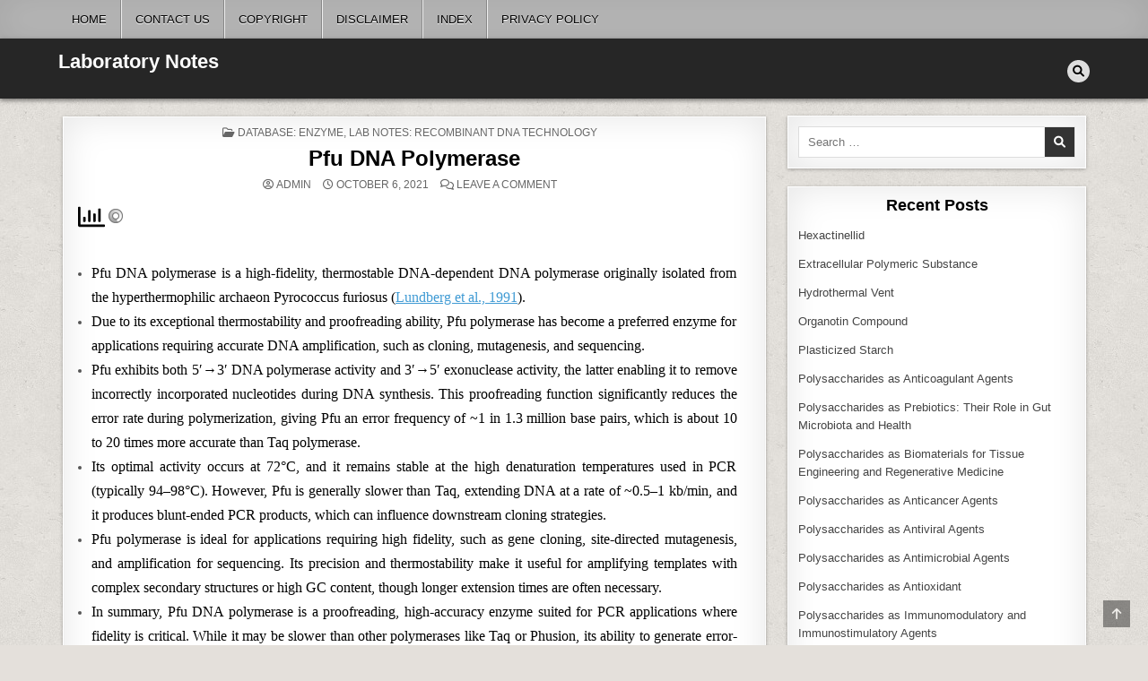

--- FILE ---
content_type: text/html; charset=UTF-8
request_url: https://www.laboratorynotes.com/pfu-dna-polymerase/
body_size: 16538
content:
<!DOCTYPE html><html lang="en"><head><script data-no-optimize="1">var litespeed_docref=sessionStorage.getItem("litespeed_docref");litespeed_docref&&(Object.defineProperty(document,"referrer",{get:function(){return litespeed_docref}}),sessionStorage.removeItem("litespeed_docref"));</script> <meta charset="UTF-8"><meta name="viewport" content="width=device-width, initial-scale=1.0"><link rel="profile" href="http://gmpg.org/xfn/11">
<script type="text/template" id="pvc-stats-view-template"><i class="pvc-stats-icon large" aria-hidden="true"><svg aria-hidden="true" focusable="false" data-prefix="far" data-icon="chart-bar" role="img" xmlns="http://www.w3.org/2000/svg" viewBox="0 0 512 512" class="svg-inline--fa fa-chart-bar fa-w-16 fa-2x"><path fill="currentColor" d="M396.8 352h22.4c6.4 0 12.8-6.4 12.8-12.8V108.8c0-6.4-6.4-12.8-12.8-12.8h-22.4c-6.4 0-12.8 6.4-12.8 12.8v230.4c0 6.4 6.4 12.8 12.8 12.8zm-192 0h22.4c6.4 0 12.8-6.4 12.8-12.8V140.8c0-6.4-6.4-12.8-12.8-12.8h-22.4c-6.4 0-12.8 6.4-12.8 12.8v198.4c0 6.4 6.4 12.8 12.8 12.8zm96 0h22.4c6.4 0 12.8-6.4 12.8-12.8V204.8c0-6.4-6.4-12.8-12.8-12.8h-22.4c-6.4 0-12.8 6.4-12.8 12.8v134.4c0 6.4 6.4 12.8 12.8 12.8zM496 400H48V80c0-8.84-7.16-16-16-16H16C7.16 64 0 71.16 0 80v336c0 17.67 14.33 32 32 32h464c8.84 0 16-7.16 16-16v-16c0-8.84-7.16-16-16-16zm-387.2-48h22.4c6.4 0 12.8-6.4 12.8-12.8v-70.4c0-6.4-6.4-12.8-12.8-12.8h-22.4c-6.4 0-12.8 6.4-12.8 12.8v70.4c0 6.4 6.4 12.8 12.8 12.8z" class=""></path></svg></i>
<%= total_view %> total views	<% if ( today_view > 0 ) { %>
<span class="views_today">,  <%= today_view %> views today</span>
<% } %>
</span></script> <meta name='robots' content='index, follow, max-image-preview:large, max-snippet:-1, max-video-preview:-1' /><link rel="preload" href="https://www.laboratorynotes.com/wp-content/plugins/rate-my-post/public/css/fonts/ratemypost.ttf" type="font/ttf" as="font" crossorigin="anonymous"><title>Pfu DNA Polymerase - Laboratory Notes</title><meta name="description" content="Pfu DNA Polymerase" /><link rel="canonical" href="https://www.laboratorynotes.com/pfu-dna-polymerase/" /><meta property="og:locale" content="en_US" /><meta property="og:type" content="article" /><meta property="og:title" content="Pfu DNA Polymerase - Laboratory Notes" /><meta property="og:description" content="Pfu DNA Polymerase" /><meta property="og:url" content="https://www.laboratorynotes.com/pfu-dna-polymerase/" /><meta property="og:site_name" content="Laboratory Notes" /><meta property="article:published_time" content="2021-10-06T04:16:01+00:00" /><meta property="article:modified_time" content="2025-05-05T13:36:42+00:00" /><meta name="author" content="admin" /><meta name="twitter:card" content="summary_large_image" /><meta name="twitter:label1" content="Written by" /><meta name="twitter:data1" content="admin" /><meta name="twitter:label2" content="Est. reading time" /><meta name="twitter:data2" content="2 minutes" /> <script type="application/ld+json" class="yoast-schema-graph">{"@context":"https://schema.org","@graph":[{"@type":"WebPage","@id":"https://www.laboratorynotes.com/pfu-dna-polymerase/","url":"https://www.laboratorynotes.com/pfu-dna-polymerase/","name":"Pfu DNA Polymerase - Laboratory Notes","isPartOf":{"@id":"https://www.laboratorynotes.com/#website"},"datePublished":"2021-10-06T04:16:01+00:00","dateModified":"2025-05-05T13:36:42+00:00","author":{"@id":"https://www.laboratorynotes.com/#/schema/person/eaff96f28ee9d09bb7bdc06b48c2c325"},"description":"Pfu DNA Polymerase","breadcrumb":{"@id":"https://www.laboratorynotes.com/pfu-dna-polymerase/#breadcrumb"},"inLanguage":"en","potentialAction":[{"@type":"ReadAction","target":["https://www.laboratorynotes.com/pfu-dna-polymerase/"]}]},{"@type":"BreadcrumbList","@id":"https://www.laboratorynotes.com/pfu-dna-polymerase/#breadcrumb","itemListElement":[{"@type":"ListItem","position":1,"name":"Home","item":"https://www.laboratorynotes.com/"},{"@type":"ListItem","position":2,"name":"Privacy Policy","item":"https://www.laboratorynotes.com/privacy-policy/"},{"@type":"ListItem","position":3,"name":"Pfu DNA Polymerase"}]},{"@type":"WebSite","@id":"https://www.laboratorynotes.com/#website","url":"https://www.laboratorynotes.com/","name":"Laboratory Notes","description":"","potentialAction":[{"@type":"SearchAction","target":{"@type":"EntryPoint","urlTemplate":"https://www.laboratorynotes.com/?s={search_term_string}"},"query-input":{"@type":"PropertyValueSpecification","valueRequired":true,"valueName":"search_term_string"}}],"inLanguage":"en"},{"@type":"Person","@id":"https://www.laboratorynotes.com/#/schema/person/eaff96f28ee9d09bb7bdc06b48c2c325","name":"admin","image":{"@type":"ImageObject","inLanguage":"en","@id":"https://www.laboratorynotes.com/#/schema/person/image/","url":"https://secure.gravatar.com/avatar/4b9e487939d0c8de907566e5c87edc784190293946f68d0024a094faf80dbfc6?s=96&d=mm&r=g","contentUrl":"https://secure.gravatar.com/avatar/4b9e487939d0c8de907566e5c87edc784190293946f68d0024a094faf80dbfc6?s=96&d=mm&r=g","caption":"admin"},"sameAs":["http://www.laboratorynotes.com"],"url":"https://www.laboratorynotes.com/author/admin/"}]}</script> <link rel='dns-prefetch' href='//fonts.googleapis.com' /><link rel="alternate" type="application/rss+xml" title="Laboratory Notes &raquo; Feed" href="https://www.laboratorynotes.com/feed/" /><link rel="alternate" type="application/rss+xml" title="Laboratory Notes &raquo; Comments Feed" href="https://www.laboratorynotes.com/comments/feed/" /><link rel="alternate" type="application/rss+xml" title="Laboratory Notes &raquo; Pfu DNA Polymerase Comments Feed" href="https://www.laboratorynotes.com/pfu-dna-polymerase/feed/" /><!-- <link data-optimized="2" rel="stylesheet" href="https://www.laboratorynotes.com/wp-content/litespeed/css/175fb2800a0698c321a6be058047d8bf.css?ver=36923" /> -->
<link rel="stylesheet" type="text/css" href="//www.laboratorynotes.com/wp-content/cache/wpfc-minified/1o8rvk83/a85fg.css" media="all"/> <script src='//www.laboratorynotes.com/wp-content/cache/wpfc-minified/89s1d9c9/a85fg.js' type="text/javascript"></script>
<!-- <script type="litespeed/javascript" data-src="https://www.laboratorynotes.com/wp-includes/js/jquery/jquery.min.js?ver=3.7.1" id="jquery-core-js"></script> --> <!--[if lt IE 9]> <script type="text/javascript" src="https://www.laboratorynotes.com/wp-content/themes/textwp/assets/js/respond.min.js" id="respond-js"></script> <![endif]--><link rel="https://api.w.org/" href="https://www.laboratorynotes.com/wp-json/" /><link rel="alternate" title="JSON" type="application/json" href="https://www.laboratorynotes.com/wp-json/wp/v2/posts/4735" /><link rel="EditURI" type="application/rsd+xml" title="RSD" href="https://www.laboratorynotes.com/xmlrpc.php?rsd" /><meta name="generator" content="WordPress 6.8.2" /><link rel='shortlink' href='https://www.laboratorynotes.com/?p=4735' /><link rel="alternate" title="oEmbed (JSON)" type="application/json+oembed" href="https://www.laboratorynotes.com/wp-json/oembed/1.0/embed?url=https%3A%2F%2Fwww.laboratorynotes.com%2Fpfu-dna-polymerase%2F" /><link rel="alternate" title="oEmbed (XML)" type="text/xml+oembed" href="https://www.laboratorynotes.com/wp-json/oembed/1.0/embed?url=https%3A%2F%2Fwww.laboratorynotes.com%2Fpfu-dna-polymerase%2F&#038;format=xml" /><link rel="pingback" href="https://www.laboratorynotes.com/xmlrpc.php">
<script type="litespeed/javascript" data-src="https://www.googletagmanager.com/gtag/js?id=G-Z1Y4PRM6L0"></script> <script type="litespeed/javascript">window.dataLayer=window.dataLayer||[];function gtag(){dataLayer.push(arguments)}
gtag('js',new Date());gtag('config','G-Z1Y4PRM6L0')</script> </head><body class="wp-singular post-template-default single single-post postid-4735 single-format-standard custom-background wp-theme-textwp textwp-animated textwp-fadein textwp-theme-is-active textwp-primary-menu-active textwp-primary-mobile-menu-active textwp-table-css-active" id="textwp-site-body" itemscope="itemscope" itemtype="http://schema.org/WebPage">
<a class="skip-link screen-reader-text" href="#textwp-posts-wrapper">Skip to content</a><div class="textwp-site-wrapper"><div class="textwp-container textwp-primary-menu-container textwp-clearfix"><div class="textwp-primary-menu-container-inside textwp-clearfix"><nav class="textwp-nav-primary" id="textwp-primary-navigation" itemscope="itemscope" itemtype="http://schema.org/SiteNavigationElement" role="navigation" aria-label="Primary Menu"><div class="textwp-outer-wrapper">
<button class="textwp-primary-responsive-menu-icon" aria-controls="textwp-menu-primary-navigation" aria-expanded="false">Menu</button><ul id="textwp-menu-primary-navigation" class="textwp-primary-nav-menu textwp-menu-primary"><li id="menu-item-1972" class="menu-item menu-item-type-custom menu-item-object-custom menu-item-home menu-item-1972"><a href="http://www.laboratorynotes.com/">Home</a></li><li id="menu-item-1974" class="menu-item menu-item-type-post_type menu-item-object-page menu-item-1974"><a href="https://www.laboratorynotes.com/contact-us/">Contact Us</a></li><li id="menu-item-1975" class="menu-item menu-item-type-post_type menu-item-object-page menu-item-1975"><a href="https://www.laboratorynotes.com/copyright/">Copyright</a></li><li id="menu-item-1976" class="menu-item menu-item-type-post_type menu-item-object-page menu-item-1976"><a href="https://www.laboratorynotes.com/disclaimer/">Disclaimer</a></li><li id="menu-item-16212" class="menu-item menu-item-type-post_type menu-item-object-page menu-item-home menu-item-16212"><a href="https://www.laboratorynotes.com/">Index</a></li><li id="menu-item-16670" class="menu-item menu-item-type-post_type menu-item-object-page menu-item-privacy-policy menu-item-16670"><a rel="privacy-policy" href="https://www.laboratorynotes.com/privacy-policy-2/">Privacy Policy</a></li></ul></div></nav></div></div><div class="textwp-container" id="textwp-header" itemscope="itemscope" itemtype="http://schema.org/WPHeader" role="banner"><div class="textwp-head-content textwp-clearfix" id="textwp-head-content"><div class="textwp-outer-wrapper"><div class="textwp-header-inside textwp-clearfix"><div class="textwp-header-inside-content textwp-clearfix"><div class="textwp-logo"><div class="site-branding"><p class="textwp-site-title"><a href="https://www.laboratorynotes.com/" rel="home">Laboratory Notes</a></p><p class="textwp-site-description"><span></span></p></div></div><div class="textwp-header-social"><div class="textwp-header-social-icons textwp-clearfix">
<a href="#" aria-label="Search Button" class="textwp-social-icon-search"><i class="fas fa-search" aria-hidden="true" title="Search"></i></a></div></div></div></div></div></div></div><div id="textwp-search-overlay-wrap" class="textwp-search-overlay"><div class="textwp-search-overlay-content"><form role="search" method="get" class="textwp-search-form" action="https://www.laboratorynotes.com/">
<label>
<span class="textwp-sr-only">Search for:</span>
<input type="search" class="textwp-search-field" placeholder="Search &hellip;" value="" name="s" />
</label>
<input type="submit" class="textwp-search-submit" value="&#xf002;" /></form></div>
<button class="textwp-search-closebtn" aria-label="Close Search" title="Close Search">&#xD7;</button></div><div class="textwp-outer-wrapper"></div><div class="textwp-outer-wrapper" id="textwp-wrapper-outside"><div class="textwp-container textwp-clearfix" id="textwp-wrapper"><div class="textwp-content-wrapper textwp-clearfix" id="textwp-content-wrapper"><div class="textwp-main-wrapper textwp-clearfix" id="textwp-main-wrapper" itemscope="itemscope" itemtype="http://schema.org/Blog" role="main"><div class="theiaStickySidebar"><div class="textwp-main-wrapper-inside textwp-clearfix"><div class="textwp-posts-wrapper" id="textwp-posts-wrapper"><article id="post-4735" class="textwp-post-singular textwp-box post-4735 post type-post status-publish format-standard hentry category-database-enzyme category-lab-notes-recombinant-dna-technology wpcat-426-id wpcat-8-id"><div class="textwp-box-inside"><header class="entry-header"><div class="entry-header-inside"><div class="textwp-entry-meta-single textwp-entry-meta-single-top"><span class="textwp-entry-meta-single-cats"><i class="far fa-folder-open" aria-hidden="true"></i>&nbsp;<span class="textwp-sr-only">Posted in </span><a href="https://www.laboratorynotes.com/category/database-enzyme/" rel="category tag">Database: Enzyme</a>, <a href="https://www.laboratorynotes.com/category/lab-notes-recombinant-dna-technology/" rel="category tag">Lab Notes: Recombinant DNA Technology</a></span></div><h1 class="post-title entry-title"><a href="https://www.laboratorynotes.com/pfu-dna-polymerase/" rel="bookmark">Pfu DNA Polymerase</a></h1><div class="textwp-entry-meta-single">
<span class="textwp-entry-meta-single-author"><i class="far fa-user-circle" aria-hidden="true"></i>&nbsp;<span class="author vcard" itemscope="itemscope" itemtype="http://schema.org/Person" itemprop="author"><a class="url fn n" href="https://www.laboratorynotes.com/author/admin/">admin</a></span></span>    <span class="textwp-entry-meta-single-date"><i class="far fa-clock" aria-hidden="true"></i>&nbsp;October 6, 2021</span>        <span class="textwp-entry-meta-single-comments"><i class="far fa-comments" aria-hidden="true"></i>&nbsp;<a href="https://www.laboratorynotes.com/pfu-dna-polymerase/#respond">Leave a Comment<span class="textwp-sr-only"> on Pfu DNA Polymerase</span></a></span></div></div></header><div class="entry-content textwp-clearfix"><div class="pvc_clear"></div><p id="pvc_stats_4735" class="pvc_stats all  pvc_load_by_ajax_update" data-element-id="4735" style=""><i class="pvc-stats-icon large" aria-hidden="true"><svg aria-hidden="true" focusable="false" data-prefix="far" data-icon="chart-bar" role="img" xmlns="http://www.w3.org/2000/svg" viewBox="0 0 512 512" class="svg-inline--fa fa-chart-bar fa-w-16 fa-2x"><path fill="currentColor" d="M396.8 352h22.4c6.4 0 12.8-6.4 12.8-12.8V108.8c0-6.4-6.4-12.8-12.8-12.8h-22.4c-6.4 0-12.8 6.4-12.8 12.8v230.4c0 6.4 6.4 12.8 12.8 12.8zm-192 0h22.4c6.4 0 12.8-6.4 12.8-12.8V140.8c0-6.4-6.4-12.8-12.8-12.8h-22.4c-6.4 0-12.8 6.4-12.8 12.8v198.4c0 6.4 6.4 12.8 12.8 12.8zm96 0h22.4c6.4 0 12.8-6.4 12.8-12.8V204.8c0-6.4-6.4-12.8-12.8-12.8h-22.4c-6.4 0-12.8 6.4-12.8 12.8v134.4c0 6.4 6.4 12.8 12.8 12.8zM496 400H48V80c0-8.84-7.16-16-16-16H16C7.16 64 0 71.16 0 80v336c0 17.67 14.33 32 32 32h464c8.84 0 16-7.16 16-16v-16c0-8.84-7.16-16-16-16zm-387.2-48h22.4c6.4 0 12.8-6.4 12.8-12.8v-70.4c0-6.4-6.4-12.8-12.8-12.8h-22.4c-6.4 0-12.8 6.4-12.8 12.8v70.4c0 6.4 6.4 12.8 12.8 12.8z" class=""></path></svg></i> <img data-lazyloaded="1" src="[data-uri]" decoding="async" width="16" height="16" alt="Loading" data-src="https://www.laboratorynotes.com/wp-content/plugins/page-views-count/ajax-loader-2x.gif" border=0 /></p><div class="pvc_clear"></div><ul><li style="text-align: justify;" aria-level="1"><span style="font-family: times new roman, times, serif; font-size: 12pt;"><span style="color: #000000;">Pfu DNA polymerase is a high-fidelity, thermostable DNA-dependent DNA polymerase originally isolated from the hyperthermophilic archaeon Pyrococcus furiosus (</span><a href="https://pubmed.ncbi.nlm.nih.gov/1761218/">Lundberg et al., 1991</a><span style="color: #000000;">). </span></span></li><li style="text-align: justify;" aria-level="1"><span style="font-family: times new roman, times, serif; font-size: 12pt; color: #000000;">Due to its exceptional thermostability and proofreading ability, Pfu polymerase has become a preferred enzyme for applications requiring accurate DNA amplification, such as cloning, mutagenesis, and sequencing.</span></li><li style="text-align: justify;" aria-level="1"><span style="font-family: times new roman, times, serif; font-size: 12pt; color: #000000;">Pfu exhibits both 5′→3′ DNA polymerase activity and 3′→5′ exonuclease activity, the latter enabling it to remove incorrectly incorporated nucleotides during DNA synthesis. This proofreading function significantly reduces the error rate during polymerization, giving Pfu an error frequency of ~1 in 1.3 million base pairs, which is about 10 to 20 times more accurate than Taq polymerase.</span></li><li style="text-align: justify;" aria-level="1"><span style="font-family: times new roman, times, serif; font-size: 12pt; color: #000000;">Its optimal activity occurs at 72°C, and it remains stable at the high denaturation temperatures used in PCR (typically 94–98°C). However, Pfu is generally slower than Taq, extending DNA at a rate of ~0.5–1 kb/min, and it produces blunt-ended PCR products, which can influence downstream cloning strategies.</span></li><li style="text-align: justify;" aria-level="1"><span style="font-family: times new roman, times, serif; font-size: 12pt; color: #000000;">Pfu polymerase is ideal for applications requiring high fidelity, such as gene cloning, site-directed mutagenesis, and amplification for sequencing. Its precision and thermostability make it useful for amplifying templates with complex secondary structures or high GC content, though longer extension times are often necessary.</span></li><li style="text-align: justify;" aria-level="1"><span style="font-family: times new roman, times, serif; font-size: 12pt; color: #000000;">In summary, Pfu DNA polymerase is a proofreading, high-accuracy enzyme suited for PCR applications where fidelity is critical. While it may be slower than other polymerases like Taq or Phusion, its ability to generate error-free DNA makes it indispensable in precision molecular biology workflows.</span></li></ul><h1 style="text-align: justify;"><span style="font-family: times new roman, times, serif; font-size: 12pt; color: #000000;"><span style="font-size: 14pt;">REFERENCES</span> </span></h1><ul><li style="text-align: justify;" aria-level="1"><span style="font-family: times new roman, times, serif; font-size: 12pt; color: #000000;">Lundberg et al., 1991. High-fidelity amplification using a thermostable DNA polymerase isolated from Pyrococcus furiosus.  Gene. 108(1), 1-6. PMID-<a href="https://pubmed.ncbi.nlm.nih.gov/1761218/">1761218</a><br /></span></li></ul></div><footer class="entry-footer"></footer><div class="textwp-author-bio"><div class="textwp-author-bio-inside"><div class="textwp-author-bio-top">
<span class="textwp-author-bio-gravatar">
<img data-lazyloaded="1" src="[data-uri]" alt='' data-src='https://secure.gravatar.com/avatar/4b9e487939d0c8de907566e5c87edc784190293946f68d0024a094faf80dbfc6?s=80&#038;d=mm&#038;r=g' class='avatar avatar-80 photo' height='80' width='80' />
</span><div class="textwp-author-bio-text"><div class="textwp-author-bio-name">Author: <span><a href="http://www.laboratorynotes.com" title="Visit admin&#8217;s website" rel="author external">admin</a></span></div><div class="textwp-author-bio-text-description"></div></div></div></div></div></div></article><nav class="navigation post-navigation" aria-label="Posts"><h2 class="screen-reader-text">Post navigation</h2><div class="nav-links"><div class="nav-previous"><a href="https://www.laboratorynotes.com/kod-dna-polymerase/" rel="prev">KOD DNA Polymerase &rarr;</a></div><div class="nav-next"><a href="https://www.laboratorynotes.com/molecular-cloning-dna-cloning/" rel="next">&larr; Molecular Cloning (DNA Cloning)</a></div></div></nav><div id="comments" class="comments-area textwp-box"><div class="textwp-box-inside"><div id="respond" class="comment-respond"><h3 id="reply-title" class="comment-reply-title">Leave a Reply <small><a rel="nofollow" id="cancel-comment-reply-link" href="/pfu-dna-polymerase/#respond" style="display:none;">Cancel reply</a></small></h3><form action="https://www.laboratorynotes.com/wp-comments-post.php" method="post" id="commentform" class="comment-form"><p class="comment-notes"><span id="email-notes">Your email address will not be published.</span> <span class="required-field-message">Required fields are marked <span class="required">*</span></span></p><p class="comment-form-comment"><label for="comment">Comment <span class="required">*</span></label><textarea id="comment" name="comment" cols="45" rows="8" maxlength="65525" required></textarea></p><p class="comment-form-author"><label for="author">Name <span class="required">*</span></label> <input id="author" name="author" type="text" value="" size="30" maxlength="245" autocomplete="name" required /></p><p class="comment-form-email"><label for="email">Email <span class="required">*</span></label> <input id="email" name="email" type="email" value="" size="30" maxlength="100" aria-describedby="email-notes" autocomplete="email" required /></p><p class="comment-form-url"><label for="url">Website</label> <input id="url" name="url" type="url" value="" size="30" maxlength="200" autocomplete="url" /></p><p class="comment-form-cookies-consent"><input id="wp-comment-cookies-consent" name="wp-comment-cookies-consent" type="checkbox" value="yes" /> <label for="wp-comment-cookies-consent">Save my name, email, and website in this browser for the next time I comment.</label></p><p class="form-submit"><input name="submit" type="submit" id="submit" class="submit" value="Post Comment" /> <input type='hidden' name='comment_post_ID' value='4735' id='comment_post_ID' />
<input type='hidden' name='comment_parent' id='comment_parent' value='0' /></p><p style="display: none !important;" class="akismet-fields-container" data-prefix="ak_"><label>&#916;<textarea name="ak_hp_textarea" cols="45" rows="8" maxlength="100"></textarea></label><input type="hidden" id="ak_js_1" name="ak_js" value="147"/></p></form></div></div></div><div class="clear"></div></div></div></div></div><div class="textwp-sidebar-wrapper textwp-sidebar-widget-areas textwp-clearfix" id="textwp-sidebar-wrapper" itemscope="itemscope" itemtype="http://schema.org/WPSideBar" role="complementary"><div class="theiaStickySidebar"><div class="textwp-sidebar-wrapper-inside textwp-clearfix"><div id="search-2" class="textwp-side-widget widget textwp-box widget_search"><div class="textwp-box-inside"><form role="search" method="get" class="textwp-search-form" action="https://www.laboratorynotes.com/">
<label>
<span class="textwp-sr-only">Search for:</span>
<input type="search" class="textwp-search-field" placeholder="Search &hellip;" value="" name="s" />
</label>
<input type="submit" class="textwp-search-submit" value="&#xf002;" /></form></div></div><div id="recent-posts-2" class="textwp-side-widget widget textwp-box widget_recent_entries"><div class="textwp-box-inside"><div class="textwp-widget-header"><h2 class="textwp-widget-title"><span class="textwp-widget-title-inside">Recent Posts</span></h2></div><nav aria-label="Recent Posts"><ul><li>
<a href="https://www.laboratorynotes.com/hexactinellid/">Hexactinellid</a></li><li>
<a href="https://www.laboratorynotes.com/extracellular-polymeric-substance/">Extracellular Polymeric Substance</a></li><li>
<a href="https://www.laboratorynotes.com/hydrothermal-vent/">Hydrothermal Vent</a></li><li>
<a href="https://www.laboratorynotes.com/organotin-compound/">Organotin Compound</a></li><li>
<a href="https://www.laboratorynotes.com/plasticized-starch/">Plasticized Starch</a></li><li>
<a href="https://www.laboratorynotes.com/polysaccharides-as-anticoagulant-agents/">Polysaccharides as Anticoagulant Agents</a></li><li>
<a href="https://www.laboratorynotes.com/polysaccharides-as-prebiotics-their-role-in-gut-microbiota-and-health/">Polysaccharides as Prebiotics: Their Role in Gut Microbiota and Health</a></li><li>
<a href="https://www.laboratorynotes.com/polysaccharides-as-biomaterials-for-tissue-engineering-and-regenerative-medicine/">Polysaccharides as Biomaterials for Tissue Engineering and Regenerative Medicine</a></li><li>
<a href="https://www.laboratorynotes.com/polysaccharides-as-anticancer-agents/">Polysaccharides as Anticancer Agents</a></li><li>
<a href="https://www.laboratorynotes.com/polysaccharides-as-antiviral-agents/">Polysaccharides as Antiviral Agents</a></li><li>
<a href="https://www.laboratorynotes.com/polysaccharides-as-antimicrobial-agents/">Polysaccharides as Antimicrobial Agents</a></li><li>
<a href="https://www.laboratorynotes.com/polysaccharides-as-antioxidant/">Polysaccharides as Antioxidant</a></li><li>
<a href="https://www.laboratorynotes.com/polysaccharides-as-immunomodulatory-and-immunostimulatory-agents/">Polysaccharides as Immunomodulatory and Immunostimulatory Agents</a></li><li>
<a href="https://www.laboratorynotes.com/major-polysaccharides-and-their-pharmacological-activities/">Major Polysaccharides and Their Pharmacological Activities</a></li><li>
<a href="https://www.laboratorynotes.com/biological-and-pharmacological-activities-of-polysaccharides/">Biological and Pharmacological Activities of Polysaccharides</a></li><li>
<a href="https://www.laboratorynotes.com/heparin/">Heparin</a></li><li>
<a href="https://www.laboratorynotes.com/polysaccharide-vaccine/">Polysaccharide Vaccine</a></li><li>
<a href="https://www.laboratorynotes.com/polyelectrolyte/">Polyelectrolyte</a></li><li>
<a href="https://www.laboratorynotes.com/heteropolysaccharide/">Heteropolysaccharide</a></li><li>
<a href="https://www.laboratorynotes.com/homopolysaccharide/">Homopolysaccharide</a></li><li>
<a href="https://www.laboratorynotes.com/hydrogel/">Hydrogel</a></li><li>
<a href="https://www.laboratorynotes.com/lipid/">Lipid</a></li><li>
<a href="https://www.laboratorynotes.com/galactooligosaccharide/">Galactooligosaccharide</a></li><li>
<a href="https://www.laboratorynotes.com/fructooligosaccharide/">Fructooligosaccharide</a></li><li>
<a href="https://www.laboratorynotes.com/verbascose/">Verbascose</a></li><li>
<a href="https://www.laboratorynotes.com/stachyose/">Stachyose</a></li><li>
<a href="https://www.laboratorynotes.com/trehalose/">Trehalose</a></li><li>
<a href="https://www.laboratorynotes.com/sedoheptulose/">Sedoheptulose</a></li><li>
<a href="https://www.laboratorynotes.com/heptose/">Heptose</a></li><li>
<a href="https://www.laboratorynotes.com/mannose/">Mannose</a></li><li>
<a href="https://www.laboratorynotes.com/hexose/">Hexose</a></li><li>
<a href="https://www.laboratorynotes.com/arabinose/">Arabinose</a></li><li>
<a href="https://www.laboratorynotes.com/xylose/">Xylose</a></li><li>
<a href="https://www.laboratorynotes.com/ribulose/">Ribulose</a></li><li>
<a href="https://www.laboratorynotes.com/deoxyribose/">Deoxyribose</a></li><li>
<a href="https://www.laboratorynotes.com/chemdb-ribose/">ChemDB: Ribose</a></li><li>
<a href="https://www.laboratorynotes.com/pentose/">Pentose</a></li><li>
<a href="https://www.laboratorynotes.com/threose/">Threose</a></li><li>
<a href="https://www.laboratorynotes.com/erythrose/">Erythrose</a></li><li>
<a href="https://www.laboratorynotes.com/tetrose/">Tetrose</a></li><li>
<a href="https://www.laboratorynotes.com/glyceraldehyde/">Glyceraldehyde</a></li><li>
<a href="https://www.laboratorynotes.com/dihydroxyacetone/">Dihydroxyacetone</a></li><li>
<a href="https://www.laboratorynotes.com/triose/">Triose</a></li><li>
<a href="https://www.laboratorynotes.com/biopolymer/">Biopolymer</a></li><li>
<a href="https://www.laboratorynotes.com/polysaccharides-from-plants/">Polysaccharides from Plants</a></li><li>
<a href="https://www.laboratorynotes.com/polysaccharides-from-algae/">Polysaccharides from Algae </a></li><li>
<a href="https://www.laboratorynotes.com/polysaccharides-from-animals/">Polysaccharides from Animals</a></li><li>
<a href="https://www.laboratorynotes.com/polysaccharides-from-fungi/">Polysaccharides from Fungi</a></li><li>
<a href="https://www.laboratorynotes.com/capsular-polysaccharide/">Capsular Polysaccharide</a></li><li>
<a href="https://www.laboratorynotes.com/peptidoglycan/">Peptidoglycan</a></li><li>
<a href="https://www.laboratorynotes.com/chitosan/">Chitosan</a></li><li>
<a href="https://www.laboratorynotes.com/dermatan-sulfate/">Dermatan Sulfate</a></li><li>
<a href="https://www.laboratorynotes.com/heparan-sulfate/">Heparan Sulfate</a></li><li>
<a href="https://www.laboratorynotes.com/chondroitin-sulfate/">Chondroitin Sulfate</a></li><li>
<a href="https://www.laboratorynotes.com/ulvan/">Ulvan</a></li><li>
<a href="https://www.laboratorynotes.com/glucomannan/">Glucomannan</a></li><li>
<a href="https://www.laboratorynotes.com/%ce%b2-glucan/">β-Glucan</a></li><li>
<a href="https://www.laboratorynotes.com/arabinoxylan/">Arabinoxylan</a></li><li>
<a href="https://www.laboratorynotes.com/xyloglucan/">Xyloglucan</a></li><li>
<a href="https://www.laboratorynotes.com/galactomannan/">Galactomannan</a></li><li>
<a href="https://www.laboratorynotes.com/fructan/">Fructan</a></li><li>
<a href="https://www.laboratorynotes.com/inulin/">Inulin</a></li><li>
<a href="https://www.laboratorynotes.com/hemicellulose/">Hemicellulose</a></li><li>
<a href="https://www.laboratorynotes.com/physicochemical-property/">Physicochemical Property</a></li><li>
<a href="https://www.laboratorynotes.com/carboxymethylation/">Carboxymethylation</a></li><li>
<a href="https://www.laboratorynotes.com/phosphorylation/">Phosphorylation</a></li><li>
<a href="https://www.laboratorynotes.com/sulfation/">Sulfation</a></li><li>
<a href="https://www.laboratorynotes.com/gellan-gum/">Gellan Gum</a></li><li>
<a href="https://www.laboratorynotes.com/levan/">Levan</a></li><li>
<a href="https://www.laboratorynotes.com/xanthan-gum/">Xanthan Gum</a></li><li>
<a href="https://www.laboratorynotes.com/dextran/">Dextran</a></li><li>
<a href="https://www.laboratorynotes.com/pullulan/">Pullulan</a></li><li>
<a href="https://www.laboratorynotes.com/scleroglucan/">Scleroglucan</a></li><li>
<a href="https://www.laboratorynotes.com/curdlan/">Curdlan</a></li><li>
<a href="https://www.laboratorynotes.com/laminarin/">Laminarin</a></li><li>
<a href="https://www.laboratorynotes.com/fucoidan/">Fucoidan</a></li><li>
<a href="https://www.laboratorynotes.com/xylan/">Xylan</a></li><li>
<a href="https://www.laboratorynotes.com/arabinogalactan/">Arabinogalactan</a></li><li>
<a href="https://www.laboratorynotes.com/gum-arabic/">Gum Arabic</a></li><li>
<a href="https://www.laboratorynotes.com/hypoglycemia/">Hypoglycemia</a></li><li>
<a href="https://www.laboratorynotes.com/immunomodulation/">Immunomodulation</a></li><li>
<a href="https://www.laboratorynotes.com/antimicrobial/">Antimicrobial</a></li><li>
<a href="https://www.laboratorynotes.com/antioxidant/">Antioxidant</a></li><li>
<a href="https://www.laboratorynotes.com/anticoagulant/">Anticoagulant </a></li><li>
<a href="https://www.laboratorynotes.com/macromolecule/">Macromolecule</a></li><li>
<a href="https://www.laboratorynotes.com/microbiome/">Microbiome</a></li><li>
<a href="https://www.laboratorynotes.com/xanthan/">Xanthan</a></li><li>
<a href="https://www.laboratorynotes.com/glycolipid/">Glycolipid</a></li><li>
<a href="https://www.laboratorynotes.com/brown-algae/">Brown Algae</a></li><li>
<a href="https://www.laboratorynotes.com/red-algae/">Red Algae</a></li><li>
<a href="https://www.laboratorynotes.com/carrageenan/">Carrageenan</a></li><li>
<a href="https://www.laboratorynotes.com/alginate/">Alginate</a></li><li>
<a href="https://www.laboratorynotes.com/glycosyltransferase/">Glycosyltransferase</a></li><li>
<a href="https://www.laboratorynotes.com/structural-polysaccharide/">Structural Polysaccharide</a></li><li>
<a href="https://www.laboratorynotes.com/storage-polysaccharide/">Storage Polysaccharide</a></li><li>
<a href="https://www.laboratorynotes.com/amylose/">Amylose</a></li><li>
<a href="https://www.laboratorynotes.com/glycogenolysis/">Glycogenolysis</a></li><li>
<a href="https://www.laboratorynotes.com/glycogen-phosphorylase/">Glycogen Phosphorylase</a></li><li>
<a href="https://www.laboratorynotes.com/starch-vs-glycogen/">Starch vs Glycogen</a></li><li>
<a href="https://www.laboratorynotes.com/centrifuge/">Centrifuge</a></li><li>
<a href="https://www.laboratorynotes.com/biosafety-level-2-bsl-2/">Biosafety Level 2 (BSL-2)</a></li><li>
<a href="https://www.laboratorynotes.com/biosafety-level-3-bsl-3/">Biosafety Level 3 (BSL-3)</a></li><li>
<a href="https://www.laboratorynotes.com/biosafety-level-4-bsl-4/">Biosafety Level 4 (BSL-4)</a></li><li>
<a href="https://www.laboratorynotes.com/biosafety-level-1-bsl-1/">Biosafety Level 1 (BSL-1)</a></li><li>
<a href="https://www.laboratorynotes.com/barrier-facility/">Barrier Facility</a></li><li>
<a href="https://www.laboratorynotes.com/autoclave/">Autoclave</a></li><li>
<a href="https://www.laboratorynotes.com/luminol-5-amino-23-dihydro-14-phthalazinedione/">Luminol (5-amino-2,3-dihydro-1,4-phthalazinedione)</a></li><li>
<a href="https://www.laboratorynotes.com/o-phenylenediamine-dihydrochloride-opd/">o-Phenylenediamine Dihydrochloride (OPD)</a></li><li>
<a href="https://www.laboratorynotes.com/tetramethylbenzidine-tmb/">Tetramethylbenzidine (TMB)</a></li><li>
<a href="https://www.laboratorynotes.com/3-amino-9-ethylcarbazole-aec/">3-Amino-9-ethylcarbazole (AEC)</a></li><li>
<a href="https://www.laboratorynotes.com/common-substrates-of-horseradish-peroxidase/">Common Substrates of Horseradish Peroxidase</a></li><li>
<a href="https://www.laboratorynotes.com/microisolator/">Microisolator</a></li><li>
<a href="https://www.laboratorynotes.com/horseradish-peroxidase/">Horseradish Peroxidase</a></li><li>
<a href="https://www.laboratorynotes.com/quarantine/">Quarantine</a></li><li>
<a href="https://www.laboratorynotes.com/sentinel-animal/">Sentinel Animal</a></li><li>
<a href="https://www.laboratorynotes.com/immunohistochemistry/">Immunohistochemistry</a></li><li>
<a href="https://www.laboratorynotes.com/antigen-retrieval/">Antigen Retrieval</a></li><li>
<a href="https://www.laboratorynotes.com/commensal-microbiota/">Commensal Microbiota</a></li><li>
<a href="https://www.laboratorynotes.com/individually-ventilated-cage/">Individually Ventilated Cage</a></li><li>
<a href="https://www.laboratorynotes.com/specific-pathogen-free-laboratory/">Specific Pathogen-Free Laboratory</a></li><li>
<a href="https://www.laboratorynotes.com/gnotobiotic/">Gnotobiotic</a></li><li>
<a href="https://www.laboratorynotes.com/infantile-amnesia/">Infantile Amnesia</a></li><li>
<a href="https://www.laboratorynotes.com/electron-microscopy/">Electron Microscopy</a></li><li>
<a href="https://www.laboratorynotes.com/correlative-nanosims/">Correlative NanoSIMS</a></li><li>
<a href="https://www.laboratorynotes.com/synaptic-plasticity/">Synaptic Plasticity</a></li><li>
<a href="https://www.laboratorynotes.com/neuronal-plasticity/">Neuronal Plasticity</a></li><li>
<a href="https://www.laboratorynotes.com/nanoscale-analysis-of-inter-organelle-interactions/">Nanoscale Analysis of Inter-Organelle Interactions</a></li><li>
<a href="https://www.laboratorynotes.com/protein-turnover/">Protein Turnover</a></li><li>
<a href="https://www.laboratorynotes.com/lipid-turnover/">Lipid Turnover </a></li><li>
<a href="https://www.laboratorynotes.com/nanoscale-secondary-ion-mass-spectrometry-nanosims/">Nanoscale Secondary Ion Mass Spectrometry (NanoSIMS)</a></li><li>
<a href="https://www.laboratorynotes.com/time-of-flight-secondary-ion-mass-spectrometry-tof-sims/">Time-of-Flight Secondary Ion Mass Spectrometry (TOF-SIMS)</a></li><li>
<a href="https://www.laboratorynotes.com/chemistry/">Chemistry</a></li><li>
<a href="https://www.laboratorynotes.com/biophysics/">Biophysics</a></li><li>
<a href="https://www.laboratorynotes.com/inter-organelle-communication-coordinating-cellular-function-and-homeostasis/">Inter-Organelle Communication: Coordinating Cellular Function and Homeostasis</a></li><li>
<a href="https://www.laboratorynotes.com/atp-assay/">ATP Assay</a></li><li>
<a href="https://www.laboratorynotes.com/artocarpus-heterophyllus/">Artocarpus heterophyllus</a></li><li>
<a href="https://www.laboratorynotes.com/punica-granatum/">Punica granatum</a></li><li>
<a href="https://www.laboratorynotes.com/macadamia-tetraphylla/">Macadamia tetraphylla</a></li><li>
<a href="https://www.laboratorynotes.com/monstera-deliciosa/">Monstera deliciosa</a></li><li>
<a href="https://www.laboratorynotes.com/synsepalum-dulcificum/">Synsepalum dulcificum</a></li><li>
<a href="https://www.laboratorynotes.com/manilkara-zapota/">Manilkara zapota</a></li><li>
<a href="https://www.laboratorynotes.com/durio-zibethinus/">Durio zibethinus</a></li><li>
<a href="https://www.laboratorynotes.com/artocarpus-altilis/">Artocarpus altilis</a></li><li>
<a href="https://www.laboratorynotes.com/glycemic-index/">Glycemic Index</a></li><li>
<a href="https://www.laboratorynotes.com/fluorophore/">Fluorophore</a></li><li>
<a href="https://www.laboratorynotes.com/4pi-microscope/">4Pi microscope</a></li><li>
<a href="https://www.laboratorynotes.com/macadamia-integrifolia/">Macadamia integrifolia</a></li><li>
<a href="https://www.laboratorynotes.com/anacardium-occidentale/">Anacardium occidentale</a></li><li>
<a href="https://www.laboratorynotes.com/bertholletia-excelsa/">Bertholletia excelsa</a></li><li>
<a href="https://www.laboratorynotes.com/cocos-nucifera/">Cocos nucifera</a></li><li>
<a href="https://www.laboratorynotes.com/elaeis-guineensis/">Elaeis guineensis</a></li><li>
<a href="https://www.laboratorynotes.com/theobroma-cacao/">Theobroma cacao</a></li><li>
<a href="https://www.laboratorynotes.com/coffea-canephora/">Coffea canephora</a></li><li>
<a href="https://www.laboratorynotes.com/coffea-arabica/">Coffea arabica</a></li><li>
<a href="https://www.laboratorynotes.com/abbe-diffraction-limit/">Abbe Diffraction Limit</a></li><li>
<a href="https://www.laboratorynotes.com/diffraction-limited-system/">Diffraction-Limited System</a></li><li>
<a href="https://www.laboratorynotes.com/sted-microscopy/">STED Microscopy</a></li><li>
<a href="https://www.laboratorynotes.com/clusterprofiler-applications/">clusterProfiler Applications</a></li><li>
<a href="https://www.laboratorynotes.com/r-bioconductor-package/">R/Bioconductor package</a></li><li>
<a href="https://www.laboratorynotes.com/clusterprofiler/">clusterProfiler</a></li><li>
<a href="https://www.laboratorynotes.com/scater/">scater</a></li><li>
<a href="https://www.laboratorynotes.com/scran/">scran</a></li><li>
<a href="https://www.laboratorynotes.com/singlecellexperiment/">SingleCellExperiment</a></li><li>
<a href="https://www.laboratorynotes.com/edger/">edgeR</a></li><li>
<a href="https://www.laboratorynotes.com/deseq2/">DESeq2</a></li><li>
<a href="https://www.laboratorynotes.com/applications-of-bioconductor/">Applications of Bioconductor</a></li><li>
<a href="https://www.laboratorynotes.com/bioconductor/">Bioconductor</a></li><li>
<a href="https://www.laboratorynotes.com/rubus-ursinus/">Rubus ursinus</a></li><li>
<a href="https://www.laboratorynotes.com/rubus-fruticosus/">Rubus fruticosus</a></li><li>
<a href="https://www.laboratorynotes.com/rubus-idaeus/">Rubus idaeus</a></li><li>
<a href="https://www.laboratorynotes.com/rubus-occidentalis/">Rubus occidentalis</a></li><li>
<a href="https://www.laboratorynotes.com/vaccinium-macrocarpon/">Vaccinium macrocarpon</a></li><li>
<a href="https://www.laboratorynotes.com/vaccinium-corymbosum/">Vaccinium corymbosum</a></li><li>
<a href="https://www.laboratorynotes.com/strawberry/">Strawberry</a></li><li>
<a href="https://www.laboratorynotes.com/vitis-labrusca/">Vitis labrusca</a></li><li>
<a href="https://www.laboratorynotes.com/vaccinium-angustifolium/">Vaccinium angustifolium</a></li><li>
<a href="https://www.laboratorynotes.com/ucsc-xena/">UCSC Xena</a></li><li>
<a href="https://www.laboratorynotes.com/renal-cell-carcinoma/">Renal Cell Carcinoma</a></li><li>
<a href="https://www.laboratorynotes.com/chromophobe-renal-cell-carcinoma/">Chromophobe Renal Cell Carcinoma</a></li><li>
<a href="https://www.laboratorynotes.com/starfish-prime/">Starfish Prime</a></li><li>
<a href="https://www.laboratorynotes.com/biotechnology/">Biotechnology</a></li><li>
<a href="https://www.laboratorynotes.com/actinidia-deliciosa/">Actinidia deliciosa</a></li><li>
<a href="https://www.laboratorynotes.com/actinidia-chinensis/">Actinidia chinensis</a></li><li>
<a href="https://www.laboratorynotes.com/passiflora-edulis/">Passiflora edulis</a></li><li>
<a href="https://www.laboratorynotes.com/physalis-peruviana/">Physalis peruviana</a></li><li>
<a href="https://www.laboratorynotes.com/physalis-pruinosa/">Physalis pruinosa</a></li><li>
<a href="https://www.laboratorynotes.com/amelanchier-alnifolia/">Amelanchier alnifolia</a></li><li>
<a href="https://www.laboratorynotes.com/vaccinium-vitis-idaea/">Vaccinium vitis-idaea</a></li><li>
<a href="https://www.laboratorynotes.com/vaccinium-ovatum/">Vaccinium ovatum</a></li><li>
<a href="https://www.laboratorynotes.com/hippophae-rhamnoides/">Hippophae rhamnoides</a></li><li>
<a href="https://www.laboratorynotes.com/juniperus-communis/">Juniperus communis</a></li><li>
<a href="https://www.laboratorynotes.com/citrullus-lanatus/">Citrullus lanatus</a></li><li>
<a href="https://www.laboratorynotes.com/cucumis-melo-var-inodorus/">Cucumis melo var. inodorus</a></li><li>
<a href="https://www.laboratorynotes.com/cucumis-melo-var-cantalupensis/">Cucumis melo var. cantalupensis</a></li><li>
<a href="https://www.laboratorynotes.com/graphene-aerogel/">Graphene Aerogel</a></li><li>
<a href="https://www.laboratorynotes.com/molecular-biology/">Molecular Biology</a></li><li>
<a href="https://www.laboratorynotes.com/developmental-biology/">Developmental Biology</a></li><li>
<a href="https://www.laboratorynotes.com/cardiovascular-biology/">Cardiovascular Biology</a></li><li>
<a href="https://www.laboratorynotes.com/medical-physics/">Medical Physics</a></li><li>
<a href="https://www.laboratorynotes.com/timeline-of-major-milestones-in-transfusion-medicine/">Timeline of Major Milestones in Transfusion Medicine</a></li></ul></nav></div></div><div id="categories-2" class="textwp-side-widget widget textwp-box widget_categories"><div class="textwp-box-inside"><div class="textwp-widget-header"><h2 class="textwp-widget-title"><span class="textwp-widget-title-inside">Topics</span></h2></div><nav aria-label="Topics"><ul><li class="cat-item cat-item-415"><a href="https://www.laboratorynotes.com/category/database/">Database</a> (3)</li><li class="cat-item cat-item-506"><a href="https://www.laboratorynotes.com/category/database-a-vs-b/">Database: A vs B</a> (8)</li><li class="cat-item cat-item-502"><a href="https://www.laboratorynotes.com/category/database-algae/">Database: Algae</a> (3)</li><li class="cat-item cat-item-346"><a href="https://www.laboratorynotes.com/category/database-animal/">Database: Animal</a> (58)</li><li class="cat-item cat-item-408"><a href="https://www.laboratorynotes.com/category/database-antibiotics/">Database: Antibiotics</a> (20)</li><li class="cat-item cat-item-268"><a href="https://www.laboratorynotes.com/category/database-antibody/">Database: Antibody</a> (3)</li><li class="cat-item cat-item-289"><a href="https://www.laboratorynotes.com/category/database-avian/">Database: Avian</a> (19)</li><li class="cat-item cat-item-276"><a href="https://www.laboratorynotes.com/category/database-bacteria/">Database: Bacteria</a> (74)</li><li class="cat-item cat-item-57"><a href="https://www.laboratorynotes.com/category/database-cancer-tumor/">Database: Cancer/Tumor</a> (24)</li><li class="cat-item cat-item-498"><a href="https://www.laboratorynotes.com/category/database-carbohydrate/">Database: Carbohydrate</a> (85)</li><li class="cat-item cat-item-25"><a href="https://www.laboratorynotes.com/category/database-cell-line/">Database: Cell Line</a> (285)</li><li class="cat-item cat-item-232"><a href="https://www.laboratorynotes.com/category/database-cell-type/">Database: Cell Type</a> (61)</li><li class="cat-item cat-item-85"><a href="https://www.laboratorynotes.com/category/database-chemical/">Database: Chemical</a> (410)</li><li class="cat-item cat-item-107"><a href="https://www.laboratorynotes.com/category/database-chemical-elements/">Database: Chemical elements</a> (225)</li><li class="cat-item cat-item-76"><a href="https://www.laboratorynotes.com/category/database-disease/">Database: Disease</a> (134)</li><li class="cat-item cat-item-490"><a href="https://www.laboratorynotes.com/category/database-drug/">Database: Drug</a> (2)</li><li class="cat-item cat-item-426"><a href="https://www.laboratorynotes.com/category/database-enzyme/">Database: Enzyme</a> (90)</li><li class="cat-item cat-item-499"><a href="https://www.laboratorynotes.com/category/database-fish/">Database: Fish</a> (9)</li><li class="cat-item cat-item-487"><a href="https://www.laboratorynotes.com/category/database-fungi/">Database: Fungi</a> (4)</li><li class="cat-item cat-item-110"><a href="https://www.laboratorynotes.com/category/database-gene-protein/">Database: Gene/Protein</a> (151)</li><li class="cat-item cat-item-493"><a href="https://www.laboratorynotes.com/category/database-hormone/">Database: Hormone</a> (22)</li><li class="cat-item cat-item-285"><a href="https://www.laboratorynotes.com/category/database-insect/">Database: Insect</a> (54)</li><li class="cat-item cat-item-505"><a href="https://www.laboratorynotes.com/category/database-lab-equipment/">Database: Lab Equipment</a> (2)</li><li class="cat-item cat-item-92"><a href="https://www.laboratorynotes.com/category/database-molecular-weight-calculations/">Database: Molecular Weight Calculations</a> (462)</li><li class="cat-item cat-item-496"><a href="https://www.laboratorynotes.com/category/database-mosquito/">Database: mosquito</a> (9)</li><li class="cat-item cat-item-279"><a href="https://www.laboratorynotes.com/category/database-organ-and-tissue/">Database: Organ and Tissue</a> (77)</li><li class="cat-item cat-item-16"><a href="https://www.laboratorynotes.com/category/database-plant/">Database: Plant</a> (101)</li><li class="cat-item cat-item-108"><a href="https://www.laboratorynotes.com/category/database-primer/">Database: Primer</a> (13)</li><li class="cat-item cat-item-365"><a href="https://www.laboratorynotes.com/category/database-protein-motifs/">Database: Protein motifs</a> (1)</li><li class="cat-item cat-item-91"><a href="https://www.laboratorynotes.com/category/database-restriction-enzyme/">Database: Restriction Enzyme</a> (8)</li><li class="cat-item cat-item-501"><a href="https://www.laboratorynotes.com/category/database-snake/">Database: Snake</a> (11)</li><li class="cat-item cat-item-261"><a href="https://www.laboratorynotes.com/category/database-vector-construct/">Database: Vector/Construct</a> (4)</li><li class="cat-item cat-item-262"><a href="https://www.laboratorynotes.com/category/database-virus/">Database: Virus</a> (13)</li><li class="cat-item cat-item-1"><a href="https://www.laboratorynotes.com/category/lab-notes/">Lab Notes</a> (1,170)<ul class='children'><li class="cat-item cat-item-416"><a href="https://www.laboratorynotes.com/category/lab-notes/chapter/">Chapter</a> (2)</li><li class="cat-item cat-item-109"><a href="https://www.laboratorynotes.com/category/lab-notes/experimetal-support/">Experimetal Support</a> (6)</li><li class="cat-item cat-item-137"><a href="https://www.laboratorynotes.com/category/lab-notes/references/">References</a> (7)</li><li class="cat-item cat-item-34"><a href="https://www.laboratorynotes.com/category/lab-notes/suppliers/">Suppliers</a> (56)</li><li class="cat-item cat-item-470"><a href="https://www.laboratorynotes.com/category/lab-notes/supporting-evidence/">Supporting Evidence</a> (1)</li><li class="cat-item cat-item-138"><a href="https://www.laboratorynotes.com/category/lab-notes/topic/">Topic</a> (39)</li></ul></li><li class="cat-item cat-item-504"><a href="https://www.laboratorynotes.com/category/lab-notes-animal-research/">Lab Notes: Animal Research</a> (5)</li><li class="cat-item cat-item-215"><a href="https://www.laboratorynotes.com/category/lab-notes-astronomy/">Lab Notes: Astronomy</a> (23)</li><li class="cat-item cat-item-463"><a href="https://www.laboratorynotes.com/category/lab-notes-biochemistry/">Lab Notes: Biochemistry</a> (6)</li><li class="cat-item cat-item-503"><a href="https://www.laboratorynotes.com/category/lab-notes-bioinformatics/">Lab Notes: Bioinformatics</a> (21)</li><li class="cat-item cat-item-462"><a href="https://www.laboratorynotes.com/category/lab-notes-biotechniques/">Lab Notes: Biotechniques</a> (181)<ul class='children'><li class="cat-item cat-item-485"><a href="https://www.laboratorynotes.com/category/lab-notes-biotechniques/cell-culture/">Cell Culture</a> (23)</li><li class="cat-item cat-item-489"><a href="https://www.laboratorynotes.com/category/lab-notes-biotechniques/electrophoresis/">Electrophoresis</a> (1)</li><li class="cat-item cat-item-50"><a href="https://www.laboratorynotes.com/category/lab-notes-biotechniques/lab-notes-emerging-biotechniques/">Lab Notes: Emerging BioTechniques</a> (17)</li><li class="cat-item cat-item-476"><a href="https://www.laboratorynotes.com/category/lab-notes-biotechniques/lab-notes-microscopy/">Lab Notes: Microscopy</a> (51)</li><li class="cat-item cat-item-488"><a href="https://www.laboratorynotes.com/category/lab-notes-biotechniques/sequencing/">Sequencing</a> (11)</li></ul></li><li class="cat-item cat-item-448"><a href="https://www.laboratorynotes.com/category/lab-notes-biotechnology/">Lab Notes: Biotechnology</a> (36)</li><li class="cat-item cat-item-437"><a href="https://www.laboratorynotes.com/category/lab-notes-cancer-biology/">Lab Notes: Cancer Biology</a> (16)</li><li class="cat-item cat-item-281"><a href="https://www.laboratorynotes.com/category/lab-notes-cell-biology/">Lab Notes: Cell Biology</a> (162)<ul class='children'><li class="cat-item cat-item-452"><a href="https://www.laboratorynotes.com/category/lab-notes-cell-biology/lab-notes-cell-signaling/">Lab Notes: Cell Signaling</a> (9)</li></ul></li><li class="cat-item cat-item-478"><a href="https://www.laboratorynotes.com/category/lab-notes-chemistry/">Lab Notes: Chemistry</a> (34)<ul class='children'><li class="cat-item cat-item-479"><a href="https://www.laboratorynotes.com/category/lab-notes-chemistry/lab-notes-solution-basics/">Lab Notes: Solution basics</a> (7)</li></ul></li><li class="cat-item cat-item-41"><a href="https://www.laboratorynotes.com/category/lab-notes-cytogenetics/">Lab Notes: Cytogenetics</a> (1)</li><li class="cat-item cat-item-486"><a href="https://www.laboratorynotes.com/category/lab-notes-ecology/">Lab Notes: Ecology</a> (3)</li><li class="cat-item cat-item-482"><a href="https://www.laboratorynotes.com/category/lab-notes-environmental-science/">Lab Notes: Environmental Science</a> (81)</li><li class="cat-item cat-item-454"><a href="https://www.laboratorynotes.com/category/lab-notes-food-science/">Lab Notes: Food Science</a> (2)</li><li class="cat-item cat-item-475"><a href="https://www.laboratorynotes.com/category/lab-notes-genetic-engineering/">Lab Notes: Genetic Engineering</a> (4)</li><li class="cat-item cat-item-406"><a href="https://www.laboratorynotes.com/category/lab-notes-genetics/">Lab Notes: Genetics</a> (18)</li><li class="cat-item cat-item-455"><a href="https://www.laboratorynotes.com/category/lab-notes-horticulture/">Lab Notes: Horticulture</a> (22)</li><li class="cat-item cat-item-458"><a href="https://www.laboratorynotes.com/category/lab-notes-immunology/">Lab Notes: Immunology</a> (60)</li><li class="cat-item cat-item-284"><a href="https://www.laboratorynotes.com/category/lab-notes-information-and-communication-technology/">Lab Notes: Information and Communication Technology</a> (18)<ul class='children'><li class="cat-item cat-item-492"><a href="https://www.laboratorynotes.com/category/lab-notes-information-and-communication-technology/lab-notes-electronics/">Lab Notes: Electronics</a> (7)</li></ul></li><li class="cat-item cat-item-14"><a href="https://www.laboratorynotes.com/category/lab-notes-laboratory-calculations/">Lab Notes: Laboratory Calculations</a> (481)<ul class='children'><li class="cat-item cat-item-89"><a href="https://www.laboratorynotes.com/category/lab-notes-laboratory-calculations/calculator/">Calculator</a> (3)</li></ul></li><li class="cat-item cat-item-52"><a href="https://www.laboratorynotes.com/category/lab-notes-microbiology/">Lab Notes: Microbiology</a> (110)<ul class='children'><li class="cat-item cat-item-283"><a href="https://www.laboratorynotes.com/category/lab-notes-microbiology/lab-notes-host-microbe-interactions/">Lab Notes: Host-Microbe interactions</a> (5)</li></ul></li><li class="cat-item cat-item-380"><a href="https://www.laboratorynotes.com/category/lab-notes-molecular-biology/">Lab Notes: Molecular Biology</a> (82)<ul class='children'><li class="cat-item cat-item-186"><a href="https://www.laboratorynotes.com/category/lab-notes-molecular-biology/lab-notes-molecular-cloning/">Lab Notes: Molecular Cloning</a> (4)</li></ul></li><li class="cat-item cat-item-495"><a href="https://www.laboratorynotes.com/category/lab-notes-nanotechnology/">Lab Notes: Nanotechnology</a> (17)</li><li class="cat-item cat-item-55"><a href="https://www.laboratorynotes.com/category/lab-notes-neurobiology/">Lab Notes: Neurobiology</a> (23)</li><li class="cat-item cat-item-288"><a href="https://www.laboratorynotes.com/category/lab-notes-omics-technologies/">Lab Notes: Omics Technologies</a> (8)</li><li class="cat-item cat-item-287"><a href="https://www.laboratorynotes.com/category/lab-notes-pharmaceutical-industry/">Lab Notes: Pharmaceutical Industry</a> (112)<ul class='children'><li class="cat-item cat-item-280"><a href="https://www.laboratorynotes.com/category/lab-notes-pharmaceutical-industry/lab-notes-drug-development/">Lab Notes: Drug Development</a> (20)</li></ul></li><li class="cat-item cat-item-494"><a href="https://www.laboratorynotes.com/category/lab-notes-physiology/">Lab Notes: Physiology</a> (40)</li><li class="cat-item cat-item-500"><a href="https://www.laboratorynotes.com/category/lab-notes-plant-science/">Lab Notes: Plant Science</a> (2)</li><li class="cat-item cat-item-123"><a href="https://www.laboratorynotes.com/category/lab-notes-protein-science/">Lab Notes: Protein Science</a> (12)</li><li class="cat-item cat-item-8"><a href="https://www.laboratorynotes.com/category/lab-notes-recombinant-dna-technology/">Lab Notes: Recombinant DNA Technology</a> (46)</li><li class="cat-item cat-item-497"><a href="https://www.laboratorynotes.com/category/lab-notes-scientific-documentation-data-management/">Lab Notes: Scientific Documentation &amp; Data Management</a> (1)</li><li class="cat-item cat-item-213"><a href="https://www.laboratorynotes.com/category/lab-notes-statistics/">Lab Notes: Statistics</a> (49)</li><li class="cat-item cat-item-477"><a href="https://www.laboratorynotes.com/category/lab-notes-structural-biology/">Lab Notes: Structural Biology</a> (1)</li><li class="cat-item cat-item-28"><a href="https://www.laboratorynotes.com/category/recipe/">Reagents</a> (60)<ul class='children'><li class="cat-item cat-item-90"><a href="https://www.laboratorynotes.com/category/recipe/recipes/">Recipes</a> (22)<ul class='children'><li class="cat-item cat-item-125"><a href="https://www.laboratorynotes.com/category/recipe/recipes/solution/">Solution</a> (14)</li></ul></li><li class="cat-item cat-item-30"><a href="https://www.laboratorynotes.com/category/recipe/stock-solution/">Stock solution</a> (37)</li></ul></li><li class="cat-item cat-item-64"><a href="https://www.laboratorynotes.com/category/solution-basics/">Solution Basics</a> (7)<ul class='children'><li class="cat-item cat-item-77"><a href="https://www.laboratorynotes.com/category/solution-basics/solution-concentration/">Solution concentration</a> (4)</li></ul></li></ul></nav></div></div><div id="tag_cloud-2" class="textwp-side-widget widget textwp-box widget_tag_cloud"><div class="textwp-box-inside"><div class="textwp-widget-header"><h2 class="textwp-widget-title"><span class="textwp-widget-title-inside">Tags</span></h2></div><nav aria-label="Tags"><div class="tagcloud"><a href="https://www.laboratorynotes.com/tag/agarose/" class="tag-cloud-link tag-link-66 tag-link-position-1" style="font-size: 16pt;" aria-label="agarose (19 items)">agarose<span class="tag-link-count"> (19)</span></a>
<a href="https://www.laboratorynotes.com/tag/agarose-gel-electrophoresis/" class="tag-cloud-link tag-link-84 tag-link-position-2" style="font-size: 15.384615384615pt;" aria-label="agarose gel electrophoresis (17 items)">agarose gel electrophoresis<span class="tag-link-count"> (17)</span></a>
<a href="https://www.laboratorynotes.com/tag/ags-cell-line/" class="tag-cloud-link tag-link-219 tag-link-position-3" style="font-size: 8pt;" aria-label="ags cell line (5 items)">ags cell line<span class="tag-link-count"> (5)</span></a>
<a href="https://www.laboratorynotes.com/tag/aluminium-al/" class="tag-cloud-link tag-link-142 tag-link-position-4" style="font-size: 14.461538461538pt;" aria-label="aluminium (Al) (15 items)">aluminium (Al)<span class="tag-link-count"> (15)</span></a>
<a href="https://www.laboratorynotes.com/tag/ampicillin/" class="tag-cloud-link tag-link-62 tag-link-position-5" style="font-size: 9.0769230769231pt;" aria-label="ampicillin (6 items)">ampicillin<span class="tag-link-count"> (6)</span></a>
<a href="https://www.laboratorynotes.com/tag/animal-model/" class="tag-cloud-link tag-link-239 tag-link-position-6" style="font-size: 9.8461538461538pt;" aria-label="animal model (7 items)">animal model<span class="tag-link-count"> (7)</span></a>
<a href="https://www.laboratorynotes.com/tag/ant/" class="tag-cloud-link tag-link-403 tag-link-position-7" style="font-size: 9.8461538461538pt;" aria-label="ant (7 items)">ant<span class="tag-link-count"> (7)</span></a>
<a href="https://www.laboratorynotes.com/tag/antibiotics/" class="tag-cloud-link tag-link-51 tag-link-position-8" style="font-size: 9.8461538461538pt;" aria-label="antibiotics (7 items)">antibiotics<span class="tag-link-count"> (7)</span></a>
<a href="https://www.laboratorynotes.com/tag/arsenic-as/" class="tag-cloud-link tag-link-151 tag-link-position-9" style="font-size: 19.384615384615pt;" aria-label="arsenic (As) (32 items)">arsenic (As)<span class="tag-link-count"> (32)</span></a>
<a href="https://www.laboratorynotes.com/tag/brain/" class="tag-cloud-link tag-link-247 tag-link-position-10" style="font-size: 9.0769230769231pt;" aria-label="brain (6 items)">brain<span class="tag-link-count"> (6)</span></a>
<a href="https://www.laboratorynotes.com/tag/caga/" class="tag-cloud-link tag-link-336 tag-link-position-11" style="font-size: 9.0769230769231pt;" aria-label="caga (6 items)">caga<span class="tag-link-count"> (6)</span></a>
<a href="https://www.laboratorynotes.com/tag/calcium-ca/" class="tag-cloud-link tag-link-160 tag-link-position-12" style="font-size: 9.0769230769231pt;" aria-label="calcium (ca) (6 items)">calcium (ca)<span class="tag-link-count"> (6)</span></a>
<a href="https://www.laboratorynotes.com/tag/carbon-c/" class="tag-cloud-link tag-link-159 tag-link-position-13" style="font-size: 13.076923076923pt;" aria-label="carbon (c) (12 items)">carbon (c)<span class="tag-link-count"> (12)</span></a>
<a href="https://www.laboratorynotes.com/tag/cell/" class="tag-cloud-link tag-link-421 tag-link-position-14" style="font-size: 9.0769230769231pt;" aria-label="cell (6 items)">cell<span class="tag-link-count"> (6)</span></a>
<a href="https://www.laboratorynotes.com/tag/ch3coona/" class="tag-cloud-link tag-link-129 tag-link-position-15" style="font-size: 9.8461538461538pt;" aria-label="ch3coona (7 items)">ch3coona<span class="tag-link-count"> (7)</span></a>
<a href="https://www.laboratorynotes.com/tag/chlorine-cl/" class="tag-cloud-link tag-link-150 tag-link-position-16" style="font-size: 12.615384615385pt;" aria-label="chlorine (cl) (11 items)">chlorine (cl)<span class="tag-link-count"> (11)</span></a>
<a href="https://www.laboratorynotes.com/tag/cyclin-d1/" class="tag-cloud-link tag-link-233 tag-link-position-17" style="font-size: 13.076923076923pt;" aria-label="cyclin d1 (12 items)">cyclin d1<span class="tag-link-count"> (12)</span></a>
<a href="https://www.laboratorynotes.com/tag/cyclins/" class="tag-cloud-link tag-link-238 tag-link-position-18" style="font-size: 13.076923076923pt;" aria-label="cyclins (12 items)">cyclins<span class="tag-link-count"> (12)</span></a>
<a href="https://www.laboratorynotes.com/tag/d-type-cyclins/" class="tag-cloud-link tag-link-231 tag-link-position-19" style="font-size: 14.153846153846pt;" aria-label="d-type cyclins (14 items)">d-type cyclins<span class="tag-link-count"> (14)</span></a>
<a href="https://www.laboratorynotes.com/tag/dithiothreitol/" class="tag-cloud-link tag-link-126 tag-link-position-20" style="font-size: 9.8461538461538pt;" aria-label="dithiothreitol (7 items)">dithiothreitol<span class="tag-link-count"> (7)</span></a>
<a href="https://www.laboratorynotes.com/tag/dtt/" class="tag-cloud-link tag-link-127 tag-link-position-21" style="font-size: 9.8461538461538pt;" aria-label="dtt (7 items)">dtt<span class="tag-link-count"> (7)</span></a>
<a href="https://www.laboratorynotes.com/tag/epithelial-mesenchymal-transition-emt/" class="tag-cloud-link tag-link-420 tag-link-position-22" style="font-size: 12pt;" aria-label="epithelial-mesenchymal transition (emt) (10 items)">epithelial-mesenchymal transition (emt)<span class="tag-link-count"> (10)</span></a>
<a href="https://www.laboratorynotes.com/tag/epithelial-cell/" class="tag-cloud-link tag-link-339 tag-link-position-23" style="font-size: 8pt;" aria-label="epithelial cell (5 items)">epithelial cell<span class="tag-link-count"> (5)</span></a>
<a href="https://www.laboratorynotes.com/tag/escherichia-coli/" class="tag-cloud-link tag-link-63 tag-link-position-24" style="font-size: 13.692307692308pt;" aria-label="escherichia coli (13 items)">escherichia coli<span class="tag-link-count"> (13)</span></a>
<a href="https://www.laboratorynotes.com/tag/gene/" class="tag-cloud-link tag-link-447 tag-link-position-25" style="font-size: 16.307692307692pt;" aria-label="gene (20 items)">gene<span class="tag-link-count"> (20)</span></a>
<a href="https://www.laboratorynotes.com/tag/hcl/" class="tag-cloud-link tag-link-97 tag-link-position-26" style="font-size: 9.0769230769231pt;" aria-label="hcl (6 items)">hcl<span class="tag-link-count"> (6)</span></a>
<a href="https://www.laboratorynotes.com/tag/helicobacter/" class="tag-cloud-link tag-link-290 tag-link-position-27" style="font-size: 22pt;" aria-label="helicobacter (48 items)">helicobacter<span class="tag-link-count"> (48)</span></a>
<a href="https://www.laboratorynotes.com/tag/helicobacter-pylori/" class="tag-cloud-link tag-link-115 tag-link-position-28" style="font-size: 20.153846153846pt;" aria-label="helicobacter pylori (36 items)">helicobacter pylori<span class="tag-link-count"> (36)</span></a>
<a href="https://www.laboratorynotes.com/tag/hydrogen-h/" class="tag-cloud-link tag-link-180 tag-link-position-29" style="font-size: 14.153846153846pt;" aria-label="hydrogen (h) (14 items)">hydrogen (h)<span class="tag-link-count"> (14)</span></a>
<a href="https://www.laboratorynotes.com/tag/hydrogen-chloride/" class="tag-cloud-link tag-link-96 tag-link-position-30" style="font-size: 9.0769230769231pt;" aria-label="hydrogen chloride (6 items)">hydrogen chloride<span class="tag-link-count"> (6)</span></a>
<a href="https://www.laboratorynotes.com/tag/immunohistochemistry/" class="tag-cloud-link tag-link-249 tag-link-position-31" style="font-size: 9.0769230769231pt;" aria-label="immunohistochemistry (6 items)">immunohistochemistry<span class="tag-link-count"> (6)</span></a>
<a href="https://www.laboratorynotes.com/tag/liver/" class="tag-cloud-link tag-link-236 tag-link-position-32" style="font-size: 9.8461538461538pt;" aria-label="liver (7 items)">liver<span class="tag-link-count"> (7)</span></a>
<a href="https://www.laboratorynotes.com/tag/mitochondria/" class="tag-cloud-link tag-link-373 tag-link-position-33" style="font-size: 10.615384615385pt;" aria-label="mitochondria (8 items)">mitochondria<span class="tag-link-count"> (8)</span></a>
<a href="https://www.laboratorynotes.com/tag/molarity/" class="tag-cloud-link tag-link-15 tag-link-position-34" style="font-size: 10.615384615385pt;" aria-label="molarity (8 items)">molarity<span class="tag-link-count"> (8)</span></a>
<a href="https://www.laboratorynotes.com/tag/mouse/" class="tag-cloud-link tag-link-237 tag-link-position-35" style="font-size: 12.615384615385pt;" aria-label="mouse (11 items)">mouse<span class="tag-link-count"> (11)</span></a>
<a href="https://www.laboratorynotes.com/tag/mus-musculus/" class="tag-cloud-link tag-link-248 tag-link-position-36" style="font-size: 9.8461538461538pt;" aria-label="mus musculus (7 items)">mus musculus<span class="tag-link-count"> (7)</span></a>
<a href="https://www.laboratorynotes.com/tag/nitrogen-n/" class="tag-cloud-link tag-link-155 tag-link-position-37" style="font-size: 11.384615384615pt;" aria-label="nitrogen (n) (9 items)">nitrogen (n)<span class="tag-link-count"> (9)</span></a>
<a href="https://www.laboratorynotes.com/tag/oxygen-o/" class="tag-cloud-link tag-link-145 tag-link-position-38" style="font-size: 18.461538461538pt;" aria-label="oxygen (o) (28 items)">oxygen (o)<span class="tag-link-count"> (28)</span></a>
<a href="https://www.laboratorynotes.com/tag/plasmid/" class="tag-cloud-link tag-link-139 tag-link-position-39" style="font-size: 21.692307692308pt;" aria-label="plasmid (46 items)">plasmid<span class="tag-link-count"> (46)</span></a>
<a href="https://www.laboratorynotes.com/tag/plasmid-isolation/" class="tag-cloud-link tag-link-37 tag-link-position-40" style="font-size: 15.692307692308pt;" aria-label="plasmid isolation (18 items)">plasmid isolation<span class="tag-link-count"> (18)</span></a>
<a href="https://www.laboratorynotes.com/tag/rna-extraction-and-purification/" class="tag-cloud-link tag-link-47 tag-link-position-41" style="font-size: 8pt;" aria-label="rna extraction and purification (5 items)">rna extraction and purification<span class="tag-link-count"> (5)</span></a>
<a href="https://www.laboratorynotes.com/tag/sodium-na/" class="tag-cloud-link tag-link-202 tag-link-position-42" style="font-size: 8pt;" aria-label="sodium (na) (5 items)">sodium (na)<span class="tag-link-count"> (5)</span></a>
<a href="https://www.laboratorynotes.com/tag/sodium-acetate/" class="tag-cloud-link tag-link-128 tag-link-position-43" style="font-size: 9.8461538461538pt;" aria-label="sodium acetate (7 items)">sodium acetate<span class="tag-link-count"> (7)</span></a>
<a href="https://www.laboratorynotes.com/tag/sodium-hydroxide/" class="tag-cloud-link tag-link-19 tag-link-position-44" style="font-size: 9.0769230769231pt;" aria-label="sodium hydroxide (6 items)">sodium hydroxide<span class="tag-link-count"> (6)</span></a>
<a href="https://www.laboratorynotes.com/tag/topoisomerase/" class="tag-cloud-link tag-link-483 tag-link-position-45" style="font-size: 13.076923076923pt;" aria-label="topoisomerase (12 items)">topoisomerase<span class="tag-link-count"> (12)</span></a></div></nav></div></div></div></div></div></div></div></div><div class="textwp-outer-wrapper"></div><div class='textwp-clearfix' id='textwp-footer'><div class='textwp-foot-wrap textwp-container'><div class="textwp-outer-wrapper"><p class='textwp-copyright'>Copyright &copy; 2025 Laboratory Notes</p><p class='textwp-credit'><a href="https://themesdna.com/">Design by ThemesDNA.com</a></p></div></div></div></div><button class="textwp-scroll-top" title="Scroll to Top"><i class="fas fa-arrow-up" aria-hidden="true"></i><span class="textwp-sr-only">Scroll to Top</span></button> <script type="speculationrules">{"prefetch":[{"source":"document","where":{"and":[{"href_matches":"\/*"},{"not":{"href_matches":["\/wp-*.php","\/wp-admin\/*","\/wp-content\/uploads\/*","\/wp-content\/*","\/wp-content\/plugins\/*","\/wp-content\/themes\/textwp\/*","\/*\\?(.+)"]}},{"not":{"selector_matches":"a[rel~=\"nofollow\"]"}},{"not":{"selector_matches":".no-prefetch, .no-prefetch a"}}]},"eagerness":"conservative"}]}</script> <script data-no-optimize="1">window.lazyLoadOptions=Object.assign({},{threshold:300},window.lazyLoadOptions||{});!function(t,e){"object"==typeof exports&&"undefined"!=typeof module?module.exports=e():"function"==typeof define&&define.amd?define(e):(t="undefined"!=typeof globalThis?globalThis:t||self).LazyLoad=e()}(this,function(){"use strict";function e(){return(e=Object.assign||function(t){for(var e=1;e<arguments.length;e++){var n,a=arguments[e];for(n in a)Object.prototype.hasOwnProperty.call(a,n)&&(t[n]=a[n])}return t}).apply(this,arguments)}function o(t){return e({},at,t)}function l(t,e){return t.getAttribute(gt+e)}function c(t){return l(t,vt)}function s(t,e){return function(t,e,n){e=gt+e;null!==n?t.setAttribute(e,n):t.removeAttribute(e)}(t,vt,e)}function i(t){return s(t,null),0}function r(t){return null===c(t)}function u(t){return c(t)===_t}function d(t,e,n,a){t&&(void 0===a?void 0===n?t(e):t(e,n):t(e,n,a))}function f(t,e){et?t.classList.add(e):t.className+=(t.className?" ":"")+e}function _(t,e){et?t.classList.remove(e):t.className=t.className.replace(new RegExp("(^|\\s+)"+e+"(\\s+|$)")," ").replace(/^\s+/,"").replace(/\s+$/,"")}function g(t){return t.llTempImage}function v(t,e){!e||(e=e._observer)&&e.unobserve(t)}function b(t,e){t&&(t.loadingCount+=e)}function p(t,e){t&&(t.toLoadCount=e)}function n(t){for(var e,n=[],a=0;e=t.children[a];a+=1)"SOURCE"===e.tagName&&n.push(e);return n}function h(t,e){(t=t.parentNode)&&"PICTURE"===t.tagName&&n(t).forEach(e)}function a(t,e){n(t).forEach(e)}function m(t){return!!t[lt]}function E(t){return t[lt]}function I(t){return delete t[lt]}function y(e,t){var n;m(e)||(n={},t.forEach(function(t){n[t]=e.getAttribute(t)}),e[lt]=n)}function L(a,t){var o;m(a)&&(o=E(a),t.forEach(function(t){var e,n;e=a,(t=o[n=t])?e.setAttribute(n,t):e.removeAttribute(n)}))}function k(t,e,n){f(t,e.class_loading),s(t,st),n&&(b(n,1),d(e.callback_loading,t,n))}function A(t,e,n){n&&t.setAttribute(e,n)}function O(t,e){A(t,rt,l(t,e.data_sizes)),A(t,it,l(t,e.data_srcset)),A(t,ot,l(t,e.data_src))}function w(t,e,n){var a=l(t,e.data_bg_multi),o=l(t,e.data_bg_multi_hidpi);(a=nt&&o?o:a)&&(t.style.backgroundImage=a,n=n,f(t=t,(e=e).class_applied),s(t,dt),n&&(e.unobserve_completed&&v(t,e),d(e.callback_applied,t,n)))}function x(t,e){!e||0<e.loadingCount||0<e.toLoadCount||d(t.callback_finish,e)}function M(t,e,n){t.addEventListener(e,n),t.llEvLisnrs[e]=n}function N(t){return!!t.llEvLisnrs}function z(t){if(N(t)){var e,n,a=t.llEvLisnrs;for(e in a){var o=a[e];n=e,o=o,t.removeEventListener(n,o)}delete t.llEvLisnrs}}function C(t,e,n){var a;delete t.llTempImage,b(n,-1),(a=n)&&--a.toLoadCount,_(t,e.class_loading),e.unobserve_completed&&v(t,n)}function R(i,r,c){var l=g(i)||i;N(l)||function(t,e,n){N(t)||(t.llEvLisnrs={});var a="VIDEO"===t.tagName?"loadeddata":"load";M(t,a,e),M(t,"error",n)}(l,function(t){var e,n,a,o;n=r,a=c,o=u(e=i),C(e,n,a),f(e,n.class_loaded),s(e,ut),d(n.callback_loaded,e,a),o||x(n,a),z(l)},function(t){var e,n,a,o;n=r,a=c,o=u(e=i),C(e,n,a),f(e,n.class_error),s(e,ft),d(n.callback_error,e,a),o||x(n,a),z(l)})}function T(t,e,n){var a,o,i,r,c;t.llTempImage=document.createElement("IMG"),R(t,e,n),m(c=t)||(c[lt]={backgroundImage:c.style.backgroundImage}),i=n,r=l(a=t,(o=e).data_bg),c=l(a,o.data_bg_hidpi),(r=nt&&c?c:r)&&(a.style.backgroundImage='url("'.concat(r,'")'),g(a).setAttribute(ot,r),k(a,o,i)),w(t,e,n)}function G(t,e,n){var a;R(t,e,n),a=e,e=n,(t=Et[(n=t).tagName])&&(t(n,a),k(n,a,e))}function D(t,e,n){var a;a=t,(-1<It.indexOf(a.tagName)?G:T)(t,e,n)}function S(t,e,n){var a;t.setAttribute("loading","lazy"),R(t,e,n),a=e,(e=Et[(n=t).tagName])&&e(n,a),s(t,_t)}function V(t){t.removeAttribute(ot),t.removeAttribute(it),t.removeAttribute(rt)}function j(t){h(t,function(t){L(t,mt)}),L(t,mt)}function F(t){var e;(e=yt[t.tagName])?e(t):m(e=t)&&(t=E(e),e.style.backgroundImage=t.backgroundImage)}function P(t,e){var n;F(t),n=e,r(e=t)||u(e)||(_(e,n.class_entered),_(e,n.class_exited),_(e,n.class_applied),_(e,n.class_loading),_(e,n.class_loaded),_(e,n.class_error)),i(t),I(t)}function U(t,e,n,a){var o;n.cancel_on_exit&&(c(t)!==st||"IMG"===t.tagName&&(z(t),h(o=t,function(t){V(t)}),V(o),j(t),_(t,n.class_loading),b(a,-1),i(t),d(n.callback_cancel,t,e,a)))}function $(t,e,n,a){var o,i,r=(i=t,0<=bt.indexOf(c(i)));s(t,"entered"),f(t,n.class_entered),_(t,n.class_exited),o=t,i=a,n.unobserve_entered&&v(o,i),d(n.callback_enter,t,e,a),r||D(t,n,a)}function q(t){return t.use_native&&"loading"in HTMLImageElement.prototype}function H(t,o,i){t.forEach(function(t){return(a=t).isIntersecting||0<a.intersectionRatio?$(t.target,t,o,i):(e=t.target,n=t,a=o,t=i,void(r(e)||(f(e,a.class_exited),U(e,n,a,t),d(a.callback_exit,e,n,t))));var e,n,a})}function B(e,n){var t;tt&&!q(e)&&(n._observer=new IntersectionObserver(function(t){H(t,e,n)},{root:(t=e).container===document?null:t.container,rootMargin:t.thresholds||t.threshold+"px"}))}function J(t){return Array.prototype.slice.call(t)}function K(t){return t.container.querySelectorAll(t.elements_selector)}function Q(t){return c(t)===ft}function W(t,e){return e=t||K(e),J(e).filter(r)}function X(e,t){var n;(n=K(e),J(n).filter(Q)).forEach(function(t){_(t,e.class_error),i(t)}),t.update()}function t(t,e){var n,a,t=o(t);this._settings=t,this.loadingCount=0,B(t,this),n=t,a=this,Y&&window.addEventListener("online",function(){X(n,a)}),this.update(e)}var Y="undefined"!=typeof window,Z=Y&&!("onscroll"in window)||"undefined"!=typeof navigator&&/(gle|ing|ro)bot|crawl|spider/i.test(navigator.userAgent),tt=Y&&"IntersectionObserver"in window,et=Y&&"classList"in document.createElement("p"),nt=Y&&1<window.devicePixelRatio,at={elements_selector:".lazy",container:Z||Y?document:null,threshold:300,thresholds:null,data_src:"src",data_srcset:"srcset",data_sizes:"sizes",data_bg:"bg",data_bg_hidpi:"bg-hidpi",data_bg_multi:"bg-multi",data_bg_multi_hidpi:"bg-multi-hidpi",data_poster:"poster",class_applied:"applied",class_loading:"litespeed-loading",class_loaded:"litespeed-loaded",class_error:"error",class_entered:"entered",class_exited:"exited",unobserve_completed:!0,unobserve_entered:!1,cancel_on_exit:!0,callback_enter:null,callback_exit:null,callback_applied:null,callback_loading:null,callback_loaded:null,callback_error:null,callback_finish:null,callback_cancel:null,use_native:!1},ot="src",it="srcset",rt="sizes",ct="poster",lt="llOriginalAttrs",st="loading",ut="loaded",dt="applied",ft="error",_t="native",gt="data-",vt="ll-status",bt=[st,ut,dt,ft],pt=[ot],ht=[ot,ct],mt=[ot,it,rt],Et={IMG:function(t,e){h(t,function(t){y(t,mt),O(t,e)}),y(t,mt),O(t,e)},IFRAME:function(t,e){y(t,pt),A(t,ot,l(t,e.data_src))},VIDEO:function(t,e){a(t,function(t){y(t,pt),A(t,ot,l(t,e.data_src))}),y(t,ht),A(t,ct,l(t,e.data_poster)),A(t,ot,l(t,e.data_src)),t.load()}},It=["IMG","IFRAME","VIDEO"],yt={IMG:j,IFRAME:function(t){L(t,pt)},VIDEO:function(t){a(t,function(t){L(t,pt)}),L(t,ht),t.load()}},Lt=["IMG","IFRAME","VIDEO"];return t.prototype={update:function(t){var e,n,a,o=this._settings,i=W(t,o);{if(p(this,i.length),!Z&&tt)return q(o)?(e=o,n=this,i.forEach(function(t){-1!==Lt.indexOf(t.tagName)&&S(t,e,n)}),void p(n,0)):(t=this._observer,o=i,t.disconnect(),a=t,void o.forEach(function(t){a.observe(t)}));this.loadAll(i)}},destroy:function(){this._observer&&this._observer.disconnect(),K(this._settings).forEach(function(t){I(t)}),delete this._observer,delete this._settings,delete this.loadingCount,delete this.toLoadCount},loadAll:function(t){var e=this,n=this._settings;W(t,n).forEach(function(t){v(t,e),D(t,n,e)})},restoreAll:function(){var e=this._settings;K(e).forEach(function(t){P(t,e)})}},t.load=function(t,e){e=o(e);D(t,e)},t.resetStatus=function(t){i(t)},t}),function(t,e){"use strict";function n(){e.body.classList.add("litespeed_lazyloaded")}function a(){console.log("[LiteSpeed] Start Lazy Load"),o=new LazyLoad(Object.assign({},t.lazyLoadOptions||{},{elements_selector:"[data-lazyloaded]",callback_finish:n})),i=function(){o.update()},t.MutationObserver&&new MutationObserver(i).observe(e.documentElement,{childList:!0,subtree:!0,attributes:!0})}var o,i;t.addEventListener?t.addEventListener("load",a,!1):t.attachEvent("onload",a)}(window,document);</script><script data-no-optimize="1">window.litespeed_ui_events=window.litespeed_ui_events||["mouseover","click","keydown","wheel","touchmove","touchstart"];var urlCreator=window.URL||window.webkitURL;function litespeed_load_delayed_js_force(){console.log("[LiteSpeed] Start Load JS Delayed"),litespeed_ui_events.forEach(e=>{window.removeEventListener(e,litespeed_load_delayed_js_force,{passive:!0})}),document.querySelectorAll("iframe[data-litespeed-src]").forEach(e=>{e.setAttribute("src",e.getAttribute("data-litespeed-src"))}),"loading"==document.readyState?window.addEventListener("DOMContentLoaded",litespeed_load_delayed_js):litespeed_load_delayed_js()}litespeed_ui_events.forEach(e=>{window.addEventListener(e,litespeed_load_delayed_js_force,{passive:!0})});async function litespeed_load_delayed_js(){let t=[];for(var d in document.querySelectorAll('script[type="litespeed/javascript"]').forEach(e=>{t.push(e)}),t)await new Promise(e=>litespeed_load_one(t[d],e));document.dispatchEvent(new Event("DOMContentLiteSpeedLoaded")),window.dispatchEvent(new Event("DOMContentLiteSpeedLoaded"))}function litespeed_load_one(t,e){console.log("[LiteSpeed] Load ",t);var d=document.createElement("script");d.addEventListener("load",e),d.addEventListener("error",e),t.getAttributeNames().forEach(e=>{"type"!=e&&d.setAttribute("data-src"==e?"src":e,t.getAttribute(e))});let a=!(d.type="text/javascript");!d.src&&t.textContent&&(d.src=litespeed_inline2src(t.textContent),a=!0),t.after(d),t.remove(),a&&e()}function litespeed_inline2src(t){try{var d=urlCreator.createObjectURL(new Blob([t.replace(/^(?:<!--)?(.*?)(?:-->)?$/gm,"$1")],{type:"text/javascript"}))}catch(e){d="data:text/javascript;base64,"+btoa(t.replace(/^(?:<!--)?(.*?)(?:-->)?$/gm,"$1"))}return d}</script><script data-no-optimize="1">var litespeed_vary=document.cookie.replace(/(?:(?:^|.*;\s*)_lscache_vary\s*\=\s*([^;]*).*$)|^.*$/,"");litespeed_vary||fetch("/wp-content/plugins/litespeed-cache/guest.vary.php",{method:"POST",cache:"no-cache",redirect:"follow"}).then(e=>e.json()).then(e=>{console.log(e),e.hasOwnProperty("reload")&&"yes"==e.reload&&(sessionStorage.setItem("litespeed_docref",document.referrer),window.location.reload(!0))});</script><script data-optimized="1" type="litespeed/javascript" data-src="https://www.laboratorynotes.com/wp-content/litespeed/js/fe77fa9ac8feece4ef59f2d43d535cb5.js?ver=36923"></script></body></html><!-- Page optimized by LiteSpeed Cache @2025-09-26 16:18:45 -->
<!-- Page supported by LiteSpeed Cache 7.5.0.1 on 2025-09-26 16:18:45 -->
<!-- Guest Mode -->
<!-- QUIC.cloud UCSS in queue --><!-- WP Fastest Cache file was created in 0.423 seconds, on September 26, 2025 @ 4:18 pm -->